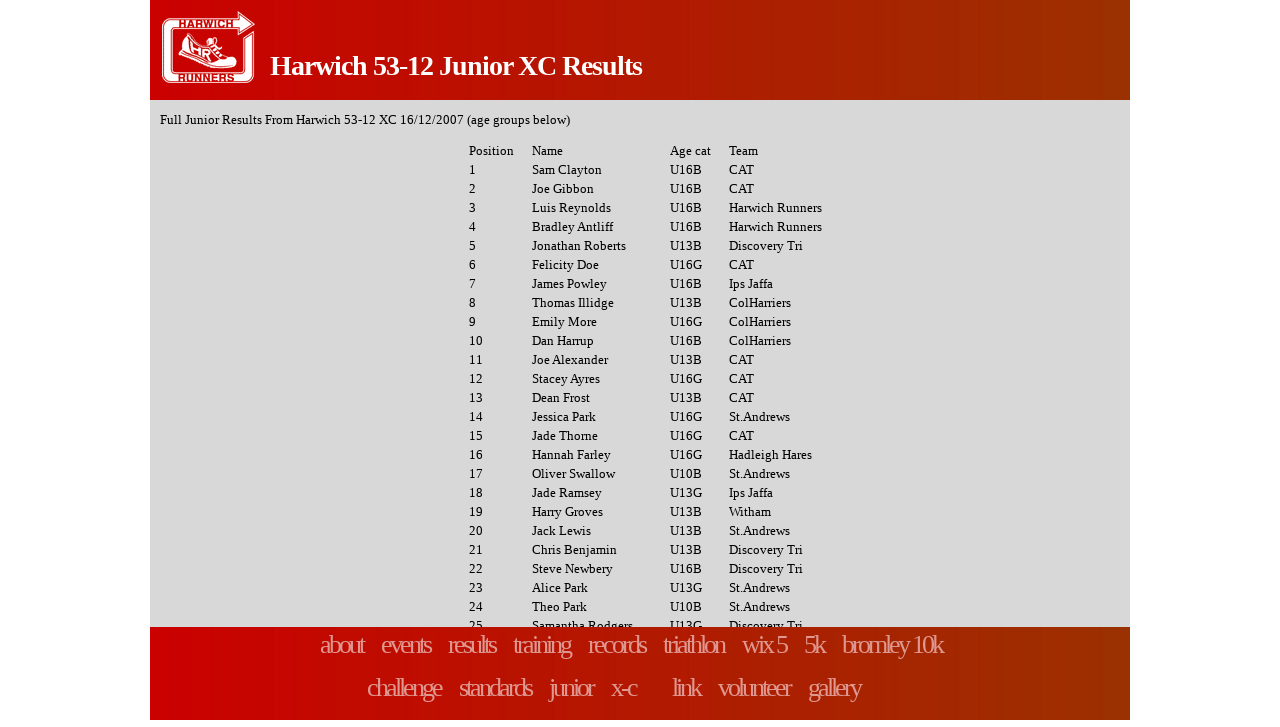

--- FILE ---
content_type: text/html; charset=UTF-8
request_url: https://www.harwichrunners.co.uk/1_xcountry/harwich_junior_result.php
body_size: 2462
content:
<!DOCTYPE html PUBLIC "-//W3C//DTD XHTML 1.0 Strict//EN" "http://www.w3.org/TR/xhtml1/DTD/xhtml1-strict.dtd">
<html xmlns="http://www.w3.org/1999/xhtml" xml:lang="en">

<head>
<meta http-equiv="Content-Type" content="text/html; charset=UTF-8" />
<meta name="description" content="Junior 53-12 xc race results. Harwich Runners - Probably the best little running club in the world!"/>
<meta name="keywords" content="junior, cross country, xc, 53-12"/>
<meta name="language" content="English"/>
<meta name="rating" content="General"/>
<meta name="revisit-after" content="30 days"/>
<meta name="ROBOTS" content="INDEX,FOLLOW"/>
<meta name="title" content="Harwich Runners - Junior 53-12 XC Results"/>
<link rel="stylesheet" type="text/css" href="../harwichrunners.css" />
<title>Harwich 53-12 XCountry league Junior Results 2007 / 8 </title>
<script type="text/javascript">
	<!--
		if (top.location!= self.location) {
			top.location = self.location.href
		}
	//-->
</script>

</head>

<body>
<div class="header">
	<div class="logo"><img src="../sitewide/logo.gif" alt="harwich runners logo" width="100" height="75" /><h1>Harwich 53-12 Junior XC Results</h1></div>

</div>
	
<div class = "content">
	<div class ="pad2"></div>
<!--put page content here downward-->
<p>Full Junior Results From Harwich 53-12 XC 16/12/2007 (age groups below)</p>


<table>
  <tr>
    <td>Position</td>
    <td>Name</td>
    <td>Age cat</td>
    <td>Team</td>
  </tr>
  <tr>
    <td>1</td>
    <td>Sam Clayton</td>
    <td>U16B</td>
    <td>CAT</td>
  </tr>
  <tr>
    <td>2</td>
    <td>Joe Gibbon</td>
    <td>U16B</td>
    <td>CAT</td>
  </tr>
  <tr>
    <td>3</td>
    <td>Luis Reynolds</td>
    <td>U16B</td>
    <td>Harwich Runners</td>
  </tr>
  <tr>
    <td>4</td>
    <td>Bradley Antliff</td>
    <td>U16B</td>
    <td>Harwich Runners</td>
  </tr>
  <tr>
    <td>5</td>
    <td>Jonathan Roberts</td>
    <td>U13B</td>
    <td>Discovery Tri</td>
  </tr>
  <tr>
    <td>6</td>
    <td>Felicity Doe</td>
    <td>U16G</td>
    <td>CAT</td>
  </tr>
  <tr>
    <td>7</td>
    <td>James Powley</td>
    <td>U16B</td>
    <td>Ips Jaffa</td>
  </tr>
  <tr>
    <td>8</td>
    <td>Thomas Illidge</td>
    <td>U13B</td>
    <td>ColHarriers</td>
  </tr>
  <tr>
    <td>9</td>
    <td>Emily More</td>
    <td>U16G</td>
    <td>ColHarriers</td>
  </tr>
  <tr>
    <td>10</td>
    <td>Dan Harrup</td>
    <td>U16B</td>
    <td>ColHarriers</td>
  </tr>
  <tr>
    <td>11</td>
    <td>Joe Alexander</td>
    <td>U13B</td>
    <td>CAT</td>
  </tr>
  <tr>
    <td>12</td>
    <td>Stacey Ayres</td>
    <td>U16G</td>
    <td>CAT</td>
  </tr>
  <tr>
    <td>13</td>
    <td>Dean Frost</td>
    <td>U13B</td>
    <td>CAT</td>
  </tr>
  <tr>
    <td>14</td>
    <td>Jessica Park</td>
    <td>U16G</td>
    <td>St.Andrews</td>
  </tr>
  <tr>
    <td>15</td>
    <td>Jade Thorne</td>
    <td>U16G</td>
    <td>CAT</td>
  </tr>
  <tr>
    <td>16</td>
    <td>Hannah Farley</td>
    <td>U16G</td>
    <td>Hadleigh Hares</td>
  </tr>
  <tr>
    <td>17</td>
    <td>Oliver Swallow</td>
    <td>U10B</td>
    <td>St.Andrews</td>
  </tr>
  <tr>
    <td>18</td>
    <td>Jade Ramsey</td>
    <td>U13G</td>
    <td>Ips Jaffa</td>
  </tr>
  <tr>
    <td>19</td>
    <td>Harry Groves</td>
    <td>U13B</td>
    <td>Witham</td>
  </tr>
  <tr>
    <td>20</td>
    <td>Jack Lewis</td>
    <td>U13B</td>
    <td>St.Andrews</td>
  </tr>
  <tr>
    <td>21</td>
    <td>Chris Benjamin</td>
    <td>U13B</td>
    <td>Discovery Tri</td>
  </tr>
  <tr>
    <td>22</td>
    <td>Steve Newbery</td>
    <td>U16B</td>
    <td>Discovery Tri</td>
  </tr>
  <tr>
    <td>23</td>
    <td>Alice Park</td>
    <td>U13G</td>
    <td>St.Andrews</td>
  </tr>
  <tr>
    <td>24</td>
    <td>Theo Park</td>
    <td>U10B</td>
    <td>St.Andrews</td>
  </tr>
  <tr>
    <td>25</td>
    <td>Samantha Rodgers</td>
    <td>U13G</td>
    <td>Discovery Tri</td>
  </tr>
  <tr>
    <td>26</td>
    <td>Harrison Staines</td>
    <td>U10B</td>
    <td>Discovery Tri</td>
  </tr>
  <tr>
    <td>27</td>
    <td>Jack Barrington</td>
    <td>U13B</td>
    <td>Harwich Runners</td>
  </tr>
  <tr>
    <td>28</td>
    <td>Ben Disney</td>
    <td>U10B</td>
    <td>ColHarriers</td>
  </tr>
  <tr>
    <td>29</td>
    <td>Joshua Starling</td>
    <td>U16B</td>
    <td>Hadleigh Hares</td>
  </tr>
  <tr>
    <td>30</td>
    <td>Kinza Lewis</td>
    <td>U10G</td>
    <td>St.Andrews</td>
  </tr>
  <tr>
    <td>31</td>
    <td>Rosa Prideaux</td>
    <td>U13G</td>
    <td>Discovery Tri</td>
  </tr>
  <tr>
    <td>32</td>
    <td>Lisa Crowhurst</td>
    <td>U13G</td>
    <td>CAT</td>
  </tr>
  <tr>
    <td>33</td>
    <td>Charlotte Green</td>
    <td>U16G</td>
    <td>CAT</td>
  </tr>
  <tr>
    <td>34</td>
    <td>Megan Moore</td>
    <td>U13G</td>
    <td>ColHarriers</td>
  </tr>
  <tr>
    <td>35</td>
    <td>Holly Baker</td>
    <td>U13G</td>
    <td>Discovery Tri</td>
  </tr>
  <tr>
    <td>36</td>
    <td>Laura Gardner</td>
    <td>U13G</td>
    <td>ColHarriers</td>
  </tr>
  <tr>
    <td>37</td>
    <td>Heidi Steele</td>
    <td>U16G</td>
    <td>ColHarriers</td>
  </tr>
  <tr>
    <td>38</td>
    <td>Bryony Fenn</td>
    <td>U13G</td>
    <td>CAT</td>
  </tr>
  <tr>
    <td>39</td>
    <td>Jonathan Timpson</td>
    <td>U10B</td>
    <td>ColHarriers</td>
  </tr>
  <tr>
    <td>40</td>
    <td>Katherine Jayne Watts</td>
    <td>U10G</td>
    <td>ColHarriers</td>
  </tr>
  <tr>
    <td>41</td>
    <td>Yasemin Stevens</td>
    <td>U13G</td>
    <td>St.Andrews</td>
  </tr>
  <tr>
    <td>42</td>
    <td>Peter Timpson</td>
    <td>U16B</td>
    <td>ColHarriers</td>
  </tr>
  <tr>
    <td>43</td>
    <td>Jack Kitching</td>
    <td>U16B</td>
    <td>ColHarriers</td>
  </tr>
  <tr>
    <td>44</td>
    <td>Bethany Antliff</td>
    <td>U13G</td>
    <td>Harwich Runners</td>
  </tr>
  <tr>
    <td>45</td>
    <td>Meg Hopkins</td>
    <td>U10G</td>
    <td>St.Andrews</td>
  </tr>
  <tr>
    <td>46</td>
    <td>Amy Thacker</td>
    <td>U10G</td>
    <td>Halstead R R</td>
  </tr>
  <tr>
    <td>47</td>
    <td>Bradley Sutcliffe</td>
    <td>U10B</td>
    <td>Halstead R R</td>
  </tr>
  <tr>
    <td>48</td>
    <td>Megan Staines</td>
    <td>U13G</td>
    <td>Discovery Tri</td>
  </tr>
  <tr>
    <td>49</td>
    <td>Katie Peake</td>
    <td>U13G</td>
    <td>Ips Jaffa</td>
  </tr>
  <tr>
    <td>50</td>
    <td>Oliver Helliwell</td>
    <td>U10B</td>
    <td>CAT</td>
  </tr>
  <tr>
    <td>51</td>
    <td>Georgina Kelly</td>
    <td>U13G</td>
    <td>CAT</td>
  </tr>
  <tr>
    <td>52</td>
    <td>Alice Antliff</td>
    <td>U13G</td>
    <td>Harwich Runners</td>
  </tr>
  <tr>
    <td>53</td>
    <td>Thomas Moore</td>
    <td>U10B</td>
    <td>ColHarriers</td>
  </tr>
  <tr>
    <td>54</td>
    <td>Ebonie Platfoot</td>
    <td>U13G</td>
    <td>Halstead R R</td>
  </tr>
  <tr>
    <td>55</td>
    <td>Talia Cullum</td>
    <td>U13G</td>
    <td>CAT</td>
  </tr>
  <tr>
    <td>56</td>
    <td>Kayleigh Henniker</td>
    <td>U10G</td>
    <td>Harwich Runners</td>
  </tr>
  <tr>
    <td>57</td>
    <td>Ella Reynolds</td>
    <td>U10G</td>
    <td>Harwich Runners</td>
  </tr>
  <tr>
    <td>58</td>
    <td>Lucy Peak</td>
    <td>U10G</td>
    <td>Ips Jaffa</td>
  </tr>
  <tr>
    <td>59</td>
    <td>Emily Donoghue</td>
    <td>U10G</td>
    <td>Harwich Runners</td>
  </tr>
  <tr>
    <td>60</td>
    <td>James Deighton</td>
    <td>U10B</td>
    <td>ColHarriers</td>
  </tr>
  <tr>
    <td>61</td>
    <td>Alex Smith</td>
    <td>U13B</td>
    <td>Halstead R R</td>
  </tr>
  <tr>
    <td>62</td>
    <td>Emma Peake</td>
    <td>U13G</td>
    <td>Ips Jaffa</td>
  </tr>
</table>


<p>U10 Boys</p>
<table> 
  <tr>
    <td>Position</td>
    <td>Name</td>
    <td>Age cat</td>
    <td>Team</td>
  </tr>
  <tr>
    <td>17</td>
    <td>Oliver Swallow</td>
    <td>U10B</td>
    <td>Discovery Tri</td>
  </tr>
  <tr>
    <td>24</td>
    <td>Theo Park</td>
    <td>U10B</td>
    <td>St.Andrews</td>
  </tr>
  <tr>
    <td>26</td>
    <td>Harrison Staines</td>
    <td>U10B</td>
    <td>Discovery Tri</td>
  </tr>
  <tr>
    <td>28</td>
    <td>Ben Disney</td>
    <td>U10B</td>
    <td>ColHarriers</td>
  </tr>
  <tr>
    <td>39</td>
    <td>Jonathan Timpson</td>
    <td>U10B</td>
    <td>ColHarriers</td>
  </tr>
  <tr>
    <td>47</td>
    <td>Bradley Sutcliffe</td>
    <td>U10B</td>
    <td>Halstead R R</td>
  </tr>
  <tr>
    <td>50</td>
    <td>Oliver Helliwell</td>
    <td>U10B</td>
    <td>CAT</td>
  </tr>
  <tr>
    <td>53</td>
    <td>Thomas Moore</td>
    <td>U10B</td>
    <td>ColHarriers</td>
  </tr>
  <tr>
    <td>60</td>
    <td>James Deighton</td>
    <td>U10B</td>
    <td>ColHarriers</td>
  </tr>
</table>

<p>U10 Girls</p>
<table>
  
  
  
  <tr>
    <td>Position</td>
    <td>Name</td>
    <td>Age cat</td>
    <td>Team</td>
  </tr>
  <tr>
    <td>30</td>
    <td>Kinza Lewis</td>
    <td>U10G</td>
    <td>St.Andrews</td>
  </tr>
  <tr>
    <td>40</td>
    <td>Katherine Jayne Watts</td>
    <td>U10G</td>
    <td>ColHarriers</td>
  </tr>
  <tr>
    <td>45</td>
    <td>Meg Hopkins</td>
    <td>U10G</td>
    <td>St.Andrews</td>
  </tr>
  <tr>
    <td>46</td>
    <td>Amy Thacker</td>
    <td>U10G</td>
    <td>Halstead R R</td>
  </tr>
  <tr>
    <td>56</td>
    <td>Kayleigh Henniker</td>
    <td>U10G</td>
    <td>Harwich Runners</td>
  </tr>
  <tr>
    <td>57</td>
    <td>Ella Reynolds</td>
    <td>U10G</td>
    <td>Harwich Runners</td>
  </tr>
  <tr>
    <td>58</td>
    <td>Lucy Peak</td>
    <td>U10G</td>
    <td>Ips Jaffa</td>
  </tr>
  <tr>
    <td>59</td>
    <td>Emily Donoghue</td>
    <td>U10G</td>
    <td>Harwich Runners</td>
  </tr>
</table>
<p>U13 Boys</p>
<table>
  
  
  
  <tr>
    <td>Position</td>
    <td>Name</td>
    <td>Age cat</td>
    <td>Team</td>
  </tr>
  <tr>
    <td>5</td>
    <td>Jonathan Roberts</td>
    <td>U13B</td>
    <td>Discovery Tri</td>
  </tr>
  <tr>
    <td>8</td>
    <td>Thomas Illidge</td>
    <td>U13B</td>
    <td>ColHarriers</td>
  </tr>
  <tr>
    <td>11</td>
    <td>Joe Alexander</td>
    <td>U13B</td>
    <td>CAT</td>
  </tr>
  <tr>
    <td>13</td>
    <td>Dean Frost</td>
    <td>U13B</td>
    <td>CAT</td>
  </tr>
  <tr>
    <td>19</td>
    <td>Harry Groves</td>
    <td>U13B</td>
    <td>Witham</td>
  </tr>
  <tr>
    <td>20</td>
    <td>Jack Lewis</td>
    <td>U13B</td>
    <td>St.Andrews</td>
  </tr>
  <tr>
    <td>21</td>
    <td>Chris Benjamin</td>
    <td>U13B</td>
    <td>Discovery Tri</td>
  </tr>
  <tr>
    <td>27</td>
    <td>Jack Barrington</td>
    <td>U13B</td>
    <td>Harwich Runners</td>
  </tr>
  <tr>
    <td>61</td>
    <td>Alex Smith</td>
    <td>U13B</td>
    <td>Halstead R R</td>
  </tr>
</table>
<p>U13 Girls</p>
<table>
  
  
  
  <tr>
    <td>Position</td>
    <td>Name</td>
    <td>Age cat</td>
    <td>Team</td>
  </tr>
  <tr>
    <td>18</td>
    <td>Jade Ramsey</td>
    <td>U13G</td>
    <td>Ips Jaffa</td>
  </tr>
  <tr>
    <td>23</td>
    <td>Alice Park</td>
    <td>U13G</td>
    <td>St.Andrews</td>
  </tr>
  <tr>
    <td>25</td>
    <td>Samantha Rodgers</td>
    <td>U13G</td>
    <td>Discovery Tri</td>
  </tr>
  <tr>
    <td>31</td>
    <td>Rosa Prideaux</td>
    <td>U13G</td>
    <td>Discovery Tri</td>
  </tr>
  <tr>
    <td>32</td>
    <td>Lisa Crowhurst</td>
    <td>U13G</td>
    <td>CAT</td>
  </tr>
  <tr>
    <td>34</td>
    <td>Megan Moore</td>
    <td>U13G</td>
    <td>ColHarriers</td>
  </tr>
  <tr>
    <td>35</td>
    <td>Holly Baker</td>
    <td>U13G</td>
    <td>Discovery Tri</td>
  </tr>
  <tr>
    <td>36</td>
    <td>Laura Gardner</td>
    <td>U13G</td>
    <td>ColHarriers</td>
  </tr>
  <tr>
    <td>38</td>
    <td>Bryony Fenn</td>
    <td>U13G</td>
    <td>CAT</td>
  </tr>
  <tr>
    <td>41</td>
    <td>Yasemin Stevens</td>
    <td>U13G</td>
    <td>St.Andrews</td>
  </tr>
  <tr>
    <td>44</td>
    <td>Bethany Antliff</td>
    <td>U13G</td>
    <td>Harwich Runners</td>
  </tr>
  <tr>
    <td>48</td>
    <td>Megan Staines</td>
    <td>U13G</td>
    <td>Discovery Tri</td>
  </tr>
  <tr>
    <td>49</td>
    <td>Katie Peake</td>
    <td>U13G</td>
    <td>Ips Jaffa</td>
  </tr>
  <tr>
    <td>51</td>
    <td>Georgina Kelly</td>
    <td>U13G</td>
    <td>CAT</td>
  </tr>
  <tr>
    <td>52</td>
    <td>Alice Antliff</td>
    <td>U13G</td>
    <td>Harwich Runners</td>
  </tr>
  <tr>
    <td>54</td>
    <td>Ebonie Platfoot</td>
    <td>U13G</td>
    <td>Halstead R R</td>
  </tr>
  <tr>
    <td>55</td>
    <td>Talia Cullum</td>
    <td>U13G</td>
    <td>CAT</td>
  </tr>
  <tr>
    <td>62</td>
    <td>Emma Peake</td>
    <td>U13G</td>
    <td>Ips Jaffa</td>
  </tr>
</table>
<p>U16 Boys</p>
<table>
  
  
  
  <tr>
    <td>Position</td>
    <td>Name</td>
    <td>Age cat</td>
    <td>Team</td>
  </tr>
  <tr>
    <td>1</td>
    <td>Sam Clayton</td>
    <td>U16B</td>
    <td>CAT</td>
  </tr>
  <tr>
    <td>2</td>
    <td>Joe Gibbon</td>
    <td>U16B</td>
    <td>CAT</td>
  </tr>
  <tr>
    <td>3</td>
    <td>Luis Reynolds</td>
    <td>U16B</td>
    <td>Harwich Runners</td>
  </tr>
  <tr>
    <td>4</td>
    <td>Bradley Antliff</td>
    <td>U16B</td>
    <td>Harwich Runners</td>
  </tr>
  <tr>
    <td>7</td>
    <td>James Powley</td>
    <td>U16B</td>
    <td>Ips Jaffa</td>
  </tr>
  <tr>
    <td>10</td>
    <td>Dan Harrup</td>
    <td>U16B</td>
    <td>ColHarriers</td>
  </tr>
  <tr>
    <td>22</td>
    <td>Steve Newbery</td>
    <td>U16B</td>
    <td>Discovery Tri</td>
  </tr>
  <tr>
    <td>29</td>
    <td>Joshua Starling</td>
    <td>U16B</td>
    <td>Hadleigh Hares</td>
  </tr>
  <tr>
    <td>42</td>
    <td>Peter Timpson</td>
    <td>U16B</td>
    <td>ColHarriers</td>
  </tr>
  <tr>
    <td>43</td>
    <td>Jack Kitching</td>
    <td>U16B</td>
    <td>ColHarriers</td>
  </tr>
</table>
<p>&nbsp;</p>
<p>U16 Girls</p>
<table>
  <tr>
    <td>Position</td>
    <td>Name</td>
    <td>Age cat</td>
    <td>Team</td>
  </tr>
  <tr>
    <td>6</td>
    <td>Felicity Doe</td>
    <td>U16G</td>
    <td>CAT</td>
  </tr>
  <tr>
    <td>9</td>
    <td>Emily More</td>
    <td>U16G</td>
    <td>ColHarriers</td>
  </tr>
  <tr>
    <td>12</td>
    <td>Stacey Ayres</td>
    <td>U16G</td>
    <td>CAT</td>
  </tr>
  <tr>
    <td>14</td>
    <td>Jessica Park</td>
    <td>U16G</td>
    <td>St.Andrews</td>
  </tr>
  <tr>
    <td>15</td>
    <td>Jade Thorne</td>
    <td>U16G</td>
    <td>CAT</td>
  </tr>
  <tr>
    <td>16</td>
    <td>Hannah Farley</td>
    <td>U16G</td>
    <td>Hadleigh Hares</td>
  </tr>
  <tr>
    <td>33</td>
    <td>Charlotte Green</td>
    <td>U16G</td>
    <td>CAT</td>
  </tr>
  <tr>
    <td>37</td>
    <td>Heidi Steele</td>
    <td>U16G</td>
    <td>ColHarriers</td>
  </tr>
</table>
<p>&nbsp;</p>

<!--end of page content-->
	<div class ="pad2"></div>
</div>
	

<div class = "bottom">
	<div class = "navigation">
	
	<table>
		<tr>
                        <td><a class="navigation" href ="https://www.harwichrunners.co.uk/1_aboutus/aboutus.php">about</a></td>
                        <td><a class="navigation" href ="https://www.harwichrunners.co.uk/1_events/events.php">events</a></td>
                        <td><a class="navigation" href ="https://www.harwichrunners.co.uk/1_results/results.php">results</a></td>
                        <td><a class="navigation" href ="https://www.harwichrunners.co.uk/1_training/training.php">training</a></td>
                        <td><a class="navigation" href ="https://www.harwichrunners.co.uk/1_records/records.php">records</a></td>
                        <td><a class="navigation" href ="https://www.harwichrunners.co.uk/triathlon/">triathlon</a></td>
                        <td><a class="navigation" href ="https://www.harwichrunners.co.uk/1_wix5/wix5.php">wix 5</a></td>
                        <td><a class="navigation" href ="https://www.harwichrunners.co.uk/1_5k/5k.php">5k</a></td>
                        <td><a class="navigation" href ="https://www.harwichrunners.co.uk/bromley10k/index.php">bromley 10k</a></td>
			<td></td>

       </tr>
    </table>
    <table>
       <tr>           
                        <td><a class="navigation" href ="https://www.harwichrunners.co.uk/1_intleague/intleague.php">challenge</a></td>
	          <td><a class="navigation" href ="https://www.harwichrunners.co.uk/standards">standards</a></td>
                        <td><a class="navigation" href ="https://www.harwichrunners.co.uk/1_juniors/juniors.php">junior</a></td>
	          <td><a class="navigation" href ="https://www.harwichrunners.co.uk/1_xcountry/xcountry.php">x-c</a></td>
                        <td></td>
                        <td><a class="navigation" href ="https://www.harwichrunners.co.uk/1_links/links.php">link</a></td>
                       <td><a class="navigation" href ="https://www.harwichrunners.co.uk/1_aboutus/volunteer.php">volunteer</a></td>
                        <td><a class="navigation" href ="https://harwichrunners.piwigo.com/">gallery</a></td>
                        <td></td>
                        <td></td>
                        <td></td>
		</tr>
	</table>
</div>

</div>

</body>

</html>




--- FILE ---
content_type: text/css
request_url: https://www.harwichrunners.co.uk/harwichrunners.css
body_size: 2039
content:
html {

	height:100%; /* fix height to 100% for IE */
	max-height:100%; /* fix height for other browsers */
	padding:0; /*remove padding */
	margin:0; /* remove margins */
	border:0; /* remove borders */
	background:#ffffff; /*color background - only works in IE */
	font-size:80%; /*set default font size */
	font-family:verdana; /* set default font */
	/* hide overflow:hidden from IE5/Mac */
	/* \*/
	overflow:hidden; /*get rid of scroll bars in IE */
	/* */
}

body {
	height:100%; /* fix height to 100% for IE */
	max-height:100%; /* fix height for other browsers */
	overflow:hidden; /*get rid of scroll bars in IE */
	padding:0; /*remove padding */
	margin:0; /* remove margins */
	border:0; /* remove borders */
}

#pb {display:inline;}

body.normal {
	height:100%; /* fix height to 100% for IE */
	max-height:100%; /* fix height for other browsers */
	overflow:auto; /*get rid of scroll bars in IE */
	padding:0; /*remove padding */
	margin:0; /* remove margins */
	border:0; /* remove borders */
}

div.header {

	position:absolute; 
	 margin-left:-490px;
	left:50%; 
	top:0; 
	width:980px; 
	min-width:980px; 
	height:100px; 
	background-image:url(sitewide/1_bottom.jpg);
	background-repeat: no-repeat; 
	z-index:5;

}


div.header h1 {
	display:inline;
	position:relative;
	top:-10px;
	left:10px;
	font-family:trebuchet ms;
	font-size:28px; 
	letter-spacing: -1px;
	color:#FFFFFF;
	font-weight:600;

}

div.language {
	position:absolute;
	top:0px;
	right:10px;
}

div.content {

	display:block; /* set up as a block */
	height:100%; /* set height to full page */
	max-height:100%;
	overflow:auto; /* add scroll bars as required */
	position:relative; /* set up relative positioning so that z-index will work */
	z-index:3; /* allocate a suitable z-index */
	width:970px; 
	max-width:970px;
	word-wrap:break-word;
	margin-left:-490px;
	left:50%; 
	padding-left:10px;
	background:#D8D8D8;
	

}

div.peterg {
  overflow:auto;
  height:100%;
  width:100%;
  
}

div.peterg2 {
  position:relative;
  margin-right:40px;
  overflow:auto;
  height:100%;
  max-width:730px;

  
}

div.bottom {
	

	text-align:center;
	position:absolute; 
	margin-left:-490px;
	left:50%; 
	bottom:0; 
	width:980px; 
	min-width:980px; 
	height:100px; 
	z-index:5; 
	
}


div.navigation {

	width:980px;
	height:100px;
	background-image:url(sitewide/1_bottom.jpg);
	background-repeat: no-repeat; 
	font-family:verdana;
	font-size:200%;
	letter-spacing: -3px;
	
}

div.twit {

	position:absolute;
	top:100px;
	left:10px;
	width:150px;
	height:200px;
}

div.cen {

}

div.cen input[type=text] {
	padding:2px;
	margin:2px;
	width:200px;
	border:1px solid gray;
  box-sizing: border-box;
}
div.cen label{
	padding:2px;
	margin:2px;
	text-align:right;
}
div.cen table{
	padding:2px;
	margin:2px;
	text-align:right;
}

a.navigation {

	color:#DF978F;
	text-decoration:none;
	
}

a.navigation:hover {

	color:white;
	text-decoration:none;

}

a img {

	border-width: 0px;

}

table { 

	margin-left: auto; 
	margin-right: auto; 
	margin-top:7px; 

}

table.norm { 
  margin-left:5px;
	margin-top:7px; 

}

table.tristart { 

	margin-left: auto; 
	margin-right: auto; 
	margin-top:7px; 
	width:500px;

}

table.rec {

	margin-left: auto; 
	margin-right: auto; 
	margin-top:7px;
	
}

td.rec {

	padding:3px;
	height:12.75pt;

}

td.head {

	padding:3px;
	height:12.75pt;
	background-color:#993300;
	color:white;
}

td.head2 {

	padding:3px;
	background-color:#993300;
	color:white;
}

td.verthead {
  width:8px;
  padding:3px;
	background-color:#993300;
	color:white;
  writing-mode: tb-rl;
  filter: flipv fliph;
}

td.space {

	padding:3px;
	height:25px;


}

tr.rec {
	
	background-color:#CCCCCC;

}

table.event {

	margin-left: auto; 
	margin-right: 10px; 
	margin-top:7px;
	
}
table.index {

	margin-left: 10px; 
	margin-right: auto; 
	margin-top:7px;
	
}

table.xc {

	margin-left: auto; 
	margin-right: auto; 
	margin-top:7px;
	
}

table.result {

	margin-left: 10px; 
	margin-right: 10px; 
	margin-top:7px;
	
}

tr.event {
	
	background-color:#CCCCCC;
	font-size:8pt;
}

td.event {

	padding:1px;
	height:12.75pt;
	background-color:#CCCCCC;
	font-size:8pt;

}

td.blogc {
  line-height: 130%;
	height:12.75pt;
	background-color:#CCCCCC;
	font-size:10pt;

}

td.blogcomment {
  line-height: 130%;
	height:12.75pt;
	background-color:#CCCCCC;
	font-size:8pt;
	

}

td.blogt {

  color:#9E5205;
  font:normal bold 160% Verdana,Sans-Serif;
  letter-spacing:-1px;

}

td.blogd  {

  color:#777777;
  font: normal bold 105% 'Trebuchet MS',Trebuchet,Verdana,Sans-serif;
}

td.date {

	padding:1px;
	width:60px;
	background-color:#CCCCCC;
	font-size:8pt;

}

td.datex {

	padding:1px;
	background-color:#CCCCCC;
	font-size:8pt;

}
td.eventi {

	padding:1px;
	height:12.75pt;
	background-color:#CCCCCC;
	font-size:8pt;
	font-weight:bold;

}
td.datei {

	padding:1px;
	width:60px;
	background-color:#CCCCCC;
	font-size:8pt;
	font-weight:bold;

}
td.result {

	padding:1px;
	background-color:#CCCCCC;
	font-size:8pt;

}

td.juniorinfo {

	padding:1px;
	background-color:#D8D8D8;
	font-size:10pt;

}

td  {padding-left:8px; padding-right:8px;}


.pad1 {display:block; width:18px; height:100px; float:left; background:pink;}
.pad2 {display:block; height:100px; /* height to miss header and footer */}

div.logo {padding:10px;}
img.title {padding-left:10px;}

p.mid {text-align:center;}
p.bold {font-weight:bold;}
p.large {text-align:center; font-weight:bold; font-size:200%;}

/*h1 {display:inline; font-size:6; color:#FFFFFF; font-family:Arial Black;}*/

input.int{ 
  font-family:verdana; 
  font-size:8pt;
  width:12px;
}

input.int2{ 
  font-family:verdana; 
  font-size:8pt;
  width:29px;
}

input.int3{ 
  font-family:verdana; 
  font-size:8pt;
  width:100px;
}

input.inline{
  display:inline;
}

form.inline{
  display:inline;
}



/* Sortable tables */
table.sortable {

	margin-left: auto; 
	margin-right: auto; 
	margin-top:7px;
	
}

table.sortable th {
    padding:3px;
    background-color:#993300;
    color:white;
    font-weight: bold;
    text-decoration: none;
    height: 12.75pt;
    text-align:left;

}

table.sortable th:hover { 
    text-decoration: underline;
    background:#CB0100; 
    cursor: pointer; 
}


table.sortable span.sortarrow {
    color: white;
    text-decoration: none;
}

/*old sort
td.sort {
	padding:3px;
	height:30px;

}

table.sortable {
    	text-decoration: none;
	display: block;



}

table.sortable a.sortheader {
    padding:10px;
    background-color:#993300;
    color:white;
    font-weight: bold;
    text-decoration: none;
    display: block;
    height: 37px;
    
}

table.sortable span.sortarrow {
    color: white;
    text-decoration: none;
}
*/

ul.tri {

	line-height:30px;

}

div.payment {
  padding-top:50px;
  text-align:center;
}

div.clif {
position:absolute;
top:170px;
left:10px;

}

div.tdc {
position:absolute;
top:200px;
right:10px;

}

div.fifty {
position:absolute;
top:550px;
right:10px;

}

div.copella {
position:absolute;
top:10px;
left:10px;

}

div.copella2 {
position:absolute;
top:10px;
right:10px;

}

table.rd {

	margin-left: 0px; 
	margin-right: 0px; 
  width:100px;
  font-size:8pt;
	
}

tr.rd {
  font-size:8pt;
  
}

img.east {position:relative; left:250px;}

label{
display:block;
float:left;
width:200px;
}

.wrong {
padding:10px;
border:red 2px solid;
}

#memberlist {
  position:relative;
  top:-100px;
  left:300px;
}

.red {
color:red;
}

.teammates {
  margin-top:10px;
  margin-bottom:10px;
  padding:10px;
  border:2px #A02B00 solid;
  width:450px;
}

div.teammates label {
  display: block;
  width:250px;
  padding:4px 4px 0px 0px;
  text-align: right;
  float: left;
}

.contact {
  margin-top:10px;
  margin-bottom:10px;
  padding:10px;
  border:2px #A02B00 solid;
  width:700px;
}
div.contact label {
  display: block;
  width:100px;
  padding:4px 4px 0px 0px;
  text-align: right;
  float: left;
}

.sendx {
  display:none;
}

div.contact input {
  width:250px;
}